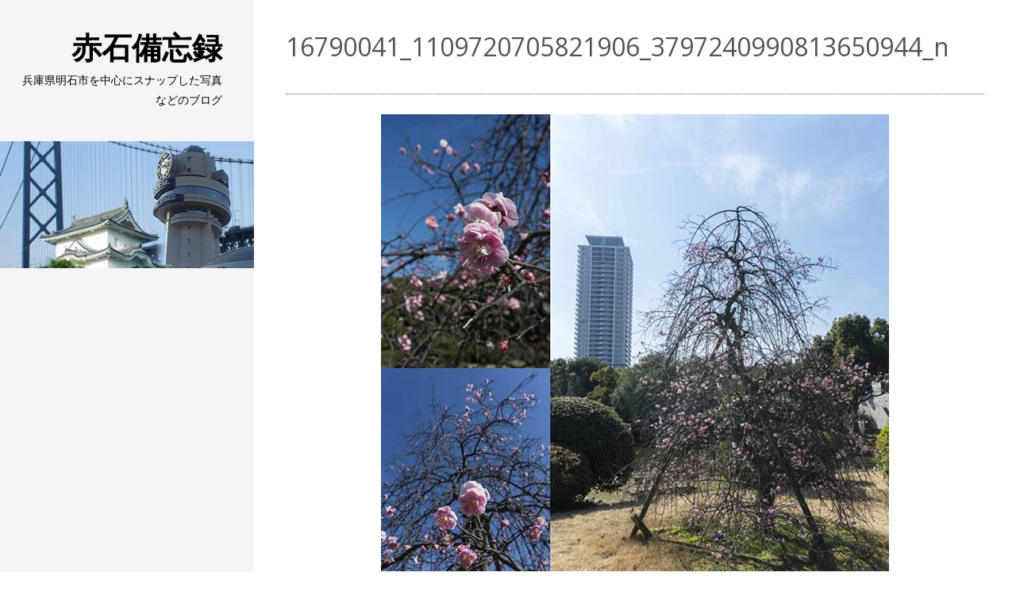

--- FILE ---
content_type: text/html; charset=UTF-8
request_url: https://blog.akashi.press/16790041_1109720705821906_3797240990813650944_n
body_size: 40424
content:
<!DOCTYPE html>
<html dir="ltr" lang="ja">
<head>
<meta charset="UTF-8" >
<meta name="viewport" content="width=device-width" >
<link rel="profile" href="http://gmpg.org/xfn/11" >
<link rel="pingback" href="https://blog.akashi.press/xmlrpc.php" >
<title>16790041_1109720705821906_3797240990813650944_n | 赤石備忘録</title>
	<style>img:is([sizes="auto" i], [sizes^="auto," i]) { contain-intrinsic-size: 3000px 1500px }</style>
	
		<!-- All in One SEO 4.9.3 - aioseo.com -->
	<meta name="robots" content="max-image-preview:large" />
	<meta name="author" content="akashi4min"/>
	<meta name="google-site-verification" content="mvvyMJRgIk_mcCR9EUVjOz2f-t6y8LWyrTfmO81Ee2c" />
	<link rel="canonical" href="https://blog.akashi.press/16790041_1109720705821906_3797240990813650944_n" />
	<meta name="generator" content="All in One SEO (AIOSEO) 4.9.3" />
		<script type="application/ld+json" class="aioseo-schema">
			{"@context":"https:\/\/schema.org","@graph":[{"@type":"BreadcrumbList","@id":"https:\/\/blog.akashi.press\/16790041_1109720705821906_3797240990813650944_n#breadcrumblist","itemListElement":[{"@type":"ListItem","@id":"https:\/\/blog.akashi.press#listItem","position":1,"name":"Home","item":"https:\/\/blog.akashi.press","nextItem":{"@type":"ListItem","@id":"https:\/\/blog.akashi.press\/16790041_1109720705821906_3797240990813650944_n#listItem","name":"16790041_1109720705821906_3797240990813650944_n"}},{"@type":"ListItem","@id":"https:\/\/blog.akashi.press\/16790041_1109720705821906_3797240990813650944_n#listItem","position":2,"name":"16790041_1109720705821906_3797240990813650944_n","previousItem":{"@type":"ListItem","@id":"https:\/\/blog.akashi.press#listItem","name":"Home"}}]},{"@type":"ItemPage","@id":"https:\/\/blog.akashi.press\/16790041_1109720705821906_3797240990813650944_n#itempage","url":"https:\/\/blog.akashi.press\/16790041_1109720705821906_3797240990813650944_n","name":"16790041_1109720705821906_3797240990813650944_n | \u8d64\u77f3\u5099\u5fd8\u9332","inLanguage":"ja","isPartOf":{"@id":"https:\/\/blog.akashi.press\/#website"},"breadcrumb":{"@id":"https:\/\/blog.akashi.press\/16790041_1109720705821906_3797240990813650944_n#breadcrumblist"},"author":{"@id":"https:\/\/blog.akashi.press\/archives\/author\/akashi4min#author"},"creator":{"@id":"https:\/\/blog.akashi.press\/archives\/author\/akashi4min#author"},"datePublished":"2017-02-25T13:58:50+09:00","dateModified":"2017-02-25T13:58:50+09:00"},{"@type":"Organization","@id":"https:\/\/blog.akashi.press\/#organization","name":"\u8d64\u77f3\u5099\u5fd8\u9332","description":"\u5175\u5eab\u770c\u660e\u77f3\u5e02\u3092\u4e2d\u5fc3\u306b\u30b9\u30ca\u30c3\u30d7\u3057\u305f\u5199\u771f\u306a\u3069\u306e\u30d6\u30ed\u30b0","url":"https:\/\/blog.akashi.press\/"},{"@type":"Person","@id":"https:\/\/blog.akashi.press\/archives\/author\/akashi4min#author","url":"https:\/\/blog.akashi.press\/archives\/author\/akashi4min","name":"akashi4min"},{"@type":"WebSite","@id":"https:\/\/blog.akashi.press\/#website","url":"https:\/\/blog.akashi.press\/","name":"\u8d64\u77f3\u5099\u5fd8\u9332","description":"\u5175\u5eab\u770c\u660e\u77f3\u5e02\u3092\u4e2d\u5fc3\u306b\u30b9\u30ca\u30c3\u30d7\u3057\u305f\u5199\u771f\u306a\u3069\u306e\u30d6\u30ed\u30b0","inLanguage":"ja","publisher":{"@id":"https:\/\/blog.akashi.press\/#organization"}}]}
		</script>
		<!-- All in One SEO -->

<link rel='dns-prefetch' href='//stats.wp.com' />
<link rel='dns-prefetch' href='//fonts.googleapis.com' />
<link rel='dns-prefetch' href='//v0.wordpress.com' />
<link rel='dns-prefetch' href='//www.googletagmanager.com' />
<link rel="alternate" type="application/rss+xml" title="赤石備忘録 &raquo; フィード" href="https://blog.akashi.press/feed" />
<link rel="alternate" type="application/rss+xml" title="赤石備忘録 &raquo; コメントフィード" href="https://blog.akashi.press/comments/feed" />
<script type="text/javascript">
/* <![CDATA[ */
window._wpemojiSettings = {"baseUrl":"https:\/\/s.w.org\/images\/core\/emoji\/16.0.1\/72x72\/","ext":".png","svgUrl":"https:\/\/s.w.org\/images\/core\/emoji\/16.0.1\/svg\/","svgExt":".svg","source":{"concatemoji":"https:\/\/blog.akashi.press\/wp-includes\/js\/wp-emoji-release.min.js?ver=6.8.3"}};
/*! This file is auto-generated */
!function(s,n){var o,i,e;function c(e){try{var t={supportTests:e,timestamp:(new Date).valueOf()};sessionStorage.setItem(o,JSON.stringify(t))}catch(e){}}function p(e,t,n){e.clearRect(0,0,e.canvas.width,e.canvas.height),e.fillText(t,0,0);var t=new Uint32Array(e.getImageData(0,0,e.canvas.width,e.canvas.height).data),a=(e.clearRect(0,0,e.canvas.width,e.canvas.height),e.fillText(n,0,0),new Uint32Array(e.getImageData(0,0,e.canvas.width,e.canvas.height).data));return t.every(function(e,t){return e===a[t]})}function u(e,t){e.clearRect(0,0,e.canvas.width,e.canvas.height),e.fillText(t,0,0);for(var n=e.getImageData(16,16,1,1),a=0;a<n.data.length;a++)if(0!==n.data[a])return!1;return!0}function f(e,t,n,a){switch(t){case"flag":return n(e,"\ud83c\udff3\ufe0f\u200d\u26a7\ufe0f","\ud83c\udff3\ufe0f\u200b\u26a7\ufe0f")?!1:!n(e,"\ud83c\udde8\ud83c\uddf6","\ud83c\udde8\u200b\ud83c\uddf6")&&!n(e,"\ud83c\udff4\udb40\udc67\udb40\udc62\udb40\udc65\udb40\udc6e\udb40\udc67\udb40\udc7f","\ud83c\udff4\u200b\udb40\udc67\u200b\udb40\udc62\u200b\udb40\udc65\u200b\udb40\udc6e\u200b\udb40\udc67\u200b\udb40\udc7f");case"emoji":return!a(e,"\ud83e\udedf")}return!1}function g(e,t,n,a){var r="undefined"!=typeof WorkerGlobalScope&&self instanceof WorkerGlobalScope?new OffscreenCanvas(300,150):s.createElement("canvas"),o=r.getContext("2d",{willReadFrequently:!0}),i=(o.textBaseline="top",o.font="600 32px Arial",{});return e.forEach(function(e){i[e]=t(o,e,n,a)}),i}function t(e){var t=s.createElement("script");t.src=e,t.defer=!0,s.head.appendChild(t)}"undefined"!=typeof Promise&&(o="wpEmojiSettingsSupports",i=["flag","emoji"],n.supports={everything:!0,everythingExceptFlag:!0},e=new Promise(function(e){s.addEventListener("DOMContentLoaded",e,{once:!0})}),new Promise(function(t){var n=function(){try{var e=JSON.parse(sessionStorage.getItem(o));if("object"==typeof e&&"number"==typeof e.timestamp&&(new Date).valueOf()<e.timestamp+604800&&"object"==typeof e.supportTests)return e.supportTests}catch(e){}return null}();if(!n){if("undefined"!=typeof Worker&&"undefined"!=typeof OffscreenCanvas&&"undefined"!=typeof URL&&URL.createObjectURL&&"undefined"!=typeof Blob)try{var e="postMessage("+g.toString()+"("+[JSON.stringify(i),f.toString(),p.toString(),u.toString()].join(",")+"));",a=new Blob([e],{type:"text/javascript"}),r=new Worker(URL.createObjectURL(a),{name:"wpTestEmojiSupports"});return void(r.onmessage=function(e){c(n=e.data),r.terminate(),t(n)})}catch(e){}c(n=g(i,f,p,u))}t(n)}).then(function(e){for(var t in e)n.supports[t]=e[t],n.supports.everything=n.supports.everything&&n.supports[t],"flag"!==t&&(n.supports.everythingExceptFlag=n.supports.everythingExceptFlag&&n.supports[t]);n.supports.everythingExceptFlag=n.supports.everythingExceptFlag&&!n.supports.flag,n.DOMReady=!1,n.readyCallback=function(){n.DOMReady=!0}}).then(function(){return e}).then(function(){var e;n.supports.everything||(n.readyCallback(),(e=n.source||{}).concatemoji?t(e.concatemoji):e.wpemoji&&e.twemoji&&(t(e.twemoji),t(e.wpemoji)))}))}((window,document),window._wpemojiSettings);
/* ]]> */
</script>
<style id='wp-emoji-styles-inline-css' type='text/css'>

	img.wp-smiley, img.emoji {
		display: inline !important;
		border: none !important;
		box-shadow: none !important;
		height: 1em !important;
		width: 1em !important;
		margin: 0 0.07em !important;
		vertical-align: -0.1em !important;
		background: none !important;
		padding: 0 !important;
	}
</style>
<link rel='stylesheet' id='wp-block-library-css' href='https://blog.akashi.press/wp-includes/css/dist/block-library/style.min.css?ver=6.8.3' type='text/css' media='all' />
<style id='wp-block-library-theme-inline-css' type='text/css'>
.wp-block-audio :where(figcaption){color:#555;font-size:13px;text-align:center}.is-dark-theme .wp-block-audio :where(figcaption){color:#ffffffa6}.wp-block-audio{margin:0 0 1em}.wp-block-code{border:1px solid #ccc;border-radius:4px;font-family:Menlo,Consolas,monaco,monospace;padding:.8em 1em}.wp-block-embed :where(figcaption){color:#555;font-size:13px;text-align:center}.is-dark-theme .wp-block-embed :where(figcaption){color:#ffffffa6}.wp-block-embed{margin:0 0 1em}.blocks-gallery-caption{color:#555;font-size:13px;text-align:center}.is-dark-theme .blocks-gallery-caption{color:#ffffffa6}:root :where(.wp-block-image figcaption){color:#555;font-size:13px;text-align:center}.is-dark-theme :root :where(.wp-block-image figcaption){color:#ffffffa6}.wp-block-image{margin:0 0 1em}.wp-block-pullquote{border-bottom:4px solid;border-top:4px solid;color:currentColor;margin-bottom:1.75em}.wp-block-pullquote cite,.wp-block-pullquote footer,.wp-block-pullquote__citation{color:currentColor;font-size:.8125em;font-style:normal;text-transform:uppercase}.wp-block-quote{border-left:.25em solid;margin:0 0 1.75em;padding-left:1em}.wp-block-quote cite,.wp-block-quote footer{color:currentColor;font-size:.8125em;font-style:normal;position:relative}.wp-block-quote:where(.has-text-align-right){border-left:none;border-right:.25em solid;padding-left:0;padding-right:1em}.wp-block-quote:where(.has-text-align-center){border:none;padding-left:0}.wp-block-quote.is-large,.wp-block-quote.is-style-large,.wp-block-quote:where(.is-style-plain){border:none}.wp-block-search .wp-block-search__label{font-weight:700}.wp-block-search__button{border:1px solid #ccc;padding:.375em .625em}:where(.wp-block-group.has-background){padding:1.25em 2.375em}.wp-block-separator.has-css-opacity{opacity:.4}.wp-block-separator{border:none;border-bottom:2px solid;margin-left:auto;margin-right:auto}.wp-block-separator.has-alpha-channel-opacity{opacity:1}.wp-block-separator:not(.is-style-wide):not(.is-style-dots){width:100px}.wp-block-separator.has-background:not(.is-style-dots){border-bottom:none;height:1px}.wp-block-separator.has-background:not(.is-style-wide):not(.is-style-dots){height:2px}.wp-block-table{margin:0 0 1em}.wp-block-table td,.wp-block-table th{word-break:normal}.wp-block-table :where(figcaption){color:#555;font-size:13px;text-align:center}.is-dark-theme .wp-block-table :where(figcaption){color:#ffffffa6}.wp-block-video :where(figcaption){color:#555;font-size:13px;text-align:center}.is-dark-theme .wp-block-video :where(figcaption){color:#ffffffa6}.wp-block-video{margin:0 0 1em}:root :where(.wp-block-template-part.has-background){margin-bottom:0;margin-top:0;padding:1.25em 2.375em}
</style>
<style id='classic-theme-styles-inline-css' type='text/css'>
/*! This file is auto-generated */
.wp-block-button__link{color:#fff;background-color:#32373c;border-radius:9999px;box-shadow:none;text-decoration:none;padding:calc(.667em + 2px) calc(1.333em + 2px);font-size:1.125em}.wp-block-file__button{background:#32373c;color:#fff;text-decoration:none}
</style>
<link rel='stylesheet' id='aioseo/css/src/vue/standalone/blocks/table-of-contents/global.scss-css' href='https://blog.akashi.press/wp-content/plugins/all-in-one-seo-pack/dist/Lite/assets/css/table-of-contents/global.e90f6d47.css?ver=4.9.3' type='text/css' media='all' />
<link rel='stylesheet' id='mediaelement-css' href='https://blog.akashi.press/wp-includes/js/mediaelement/mediaelementplayer-legacy.min.css?ver=4.2.17' type='text/css' media='all' />
<link rel='stylesheet' id='wp-mediaelement-css' href='https://blog.akashi.press/wp-includes/js/mediaelement/wp-mediaelement.min.css?ver=6.8.3' type='text/css' media='all' />
<style id='jetpack-sharing-buttons-style-inline-css' type='text/css'>
.jetpack-sharing-buttons__services-list{display:flex;flex-direction:row;flex-wrap:wrap;gap:0;list-style-type:none;margin:5px;padding:0}.jetpack-sharing-buttons__services-list.has-small-icon-size{font-size:12px}.jetpack-sharing-buttons__services-list.has-normal-icon-size{font-size:16px}.jetpack-sharing-buttons__services-list.has-large-icon-size{font-size:24px}.jetpack-sharing-buttons__services-list.has-huge-icon-size{font-size:36px}@media print{.jetpack-sharing-buttons__services-list{display:none!important}}.editor-styles-wrapper .wp-block-jetpack-sharing-buttons{gap:0;padding-inline-start:0}ul.jetpack-sharing-buttons__services-list.has-background{padding:1.25em 2.375em}
</style>
<style id='global-styles-inline-css' type='text/css'>
:root{--wp--preset--aspect-ratio--square: 1;--wp--preset--aspect-ratio--4-3: 4/3;--wp--preset--aspect-ratio--3-4: 3/4;--wp--preset--aspect-ratio--3-2: 3/2;--wp--preset--aspect-ratio--2-3: 2/3;--wp--preset--aspect-ratio--16-9: 16/9;--wp--preset--aspect-ratio--9-16: 9/16;--wp--preset--color--black: #000000;--wp--preset--color--cyan-bluish-gray: #abb8c3;--wp--preset--color--white: #ffffff;--wp--preset--color--pale-pink: #f78da7;--wp--preset--color--vivid-red: #cf2e2e;--wp--preset--color--luminous-vivid-orange: #ff6900;--wp--preset--color--luminous-vivid-amber: #fcb900;--wp--preset--color--light-green-cyan: #7bdcb5;--wp--preset--color--vivid-green-cyan: #00d084;--wp--preset--color--pale-cyan-blue: #8ed1fc;--wp--preset--color--vivid-cyan-blue: #0693e3;--wp--preset--color--vivid-purple: #9b51e0;--wp--preset--gradient--vivid-cyan-blue-to-vivid-purple: linear-gradient(135deg,rgba(6,147,227,1) 0%,rgb(155,81,224) 100%);--wp--preset--gradient--light-green-cyan-to-vivid-green-cyan: linear-gradient(135deg,rgb(122,220,180) 0%,rgb(0,208,130) 100%);--wp--preset--gradient--luminous-vivid-amber-to-luminous-vivid-orange: linear-gradient(135deg,rgba(252,185,0,1) 0%,rgba(255,105,0,1) 100%);--wp--preset--gradient--luminous-vivid-orange-to-vivid-red: linear-gradient(135deg,rgba(255,105,0,1) 0%,rgb(207,46,46) 100%);--wp--preset--gradient--very-light-gray-to-cyan-bluish-gray: linear-gradient(135deg,rgb(238,238,238) 0%,rgb(169,184,195) 100%);--wp--preset--gradient--cool-to-warm-spectrum: linear-gradient(135deg,rgb(74,234,220) 0%,rgb(151,120,209) 20%,rgb(207,42,186) 40%,rgb(238,44,130) 60%,rgb(251,105,98) 80%,rgb(254,248,76) 100%);--wp--preset--gradient--blush-light-purple: linear-gradient(135deg,rgb(255,206,236) 0%,rgb(152,150,240) 100%);--wp--preset--gradient--blush-bordeaux: linear-gradient(135deg,rgb(254,205,165) 0%,rgb(254,45,45) 50%,rgb(107,0,62) 100%);--wp--preset--gradient--luminous-dusk: linear-gradient(135deg,rgb(255,203,112) 0%,rgb(199,81,192) 50%,rgb(65,88,208) 100%);--wp--preset--gradient--pale-ocean: linear-gradient(135deg,rgb(255,245,203) 0%,rgb(182,227,212) 50%,rgb(51,167,181) 100%);--wp--preset--gradient--electric-grass: linear-gradient(135deg,rgb(202,248,128) 0%,rgb(113,206,126) 100%);--wp--preset--gradient--midnight: linear-gradient(135deg,rgb(2,3,129) 0%,rgb(40,116,252) 100%);--wp--preset--font-size--small: 13px;--wp--preset--font-size--medium: 20px;--wp--preset--font-size--large: 36px;--wp--preset--font-size--x-large: 42px;--wp--preset--spacing--20: 0.44rem;--wp--preset--spacing--30: 0.67rem;--wp--preset--spacing--40: 1rem;--wp--preset--spacing--50: 1.5rem;--wp--preset--spacing--60: 2.25rem;--wp--preset--spacing--70: 3.38rem;--wp--preset--spacing--80: 5.06rem;--wp--preset--shadow--natural: 6px 6px 9px rgba(0, 0, 0, 0.2);--wp--preset--shadow--deep: 12px 12px 50px rgba(0, 0, 0, 0.4);--wp--preset--shadow--sharp: 6px 6px 0px rgba(0, 0, 0, 0.2);--wp--preset--shadow--outlined: 6px 6px 0px -3px rgba(255, 255, 255, 1), 6px 6px rgba(0, 0, 0, 1);--wp--preset--shadow--crisp: 6px 6px 0px rgba(0, 0, 0, 1);}:where(.is-layout-flex){gap: 0.5em;}:where(.is-layout-grid){gap: 0.5em;}body .is-layout-flex{display: flex;}.is-layout-flex{flex-wrap: wrap;align-items: center;}.is-layout-flex > :is(*, div){margin: 0;}body .is-layout-grid{display: grid;}.is-layout-grid > :is(*, div){margin: 0;}:where(.wp-block-columns.is-layout-flex){gap: 2em;}:where(.wp-block-columns.is-layout-grid){gap: 2em;}:where(.wp-block-post-template.is-layout-flex){gap: 1.25em;}:where(.wp-block-post-template.is-layout-grid){gap: 1.25em;}.has-black-color{color: var(--wp--preset--color--black) !important;}.has-cyan-bluish-gray-color{color: var(--wp--preset--color--cyan-bluish-gray) !important;}.has-white-color{color: var(--wp--preset--color--white) !important;}.has-pale-pink-color{color: var(--wp--preset--color--pale-pink) !important;}.has-vivid-red-color{color: var(--wp--preset--color--vivid-red) !important;}.has-luminous-vivid-orange-color{color: var(--wp--preset--color--luminous-vivid-orange) !important;}.has-luminous-vivid-amber-color{color: var(--wp--preset--color--luminous-vivid-amber) !important;}.has-light-green-cyan-color{color: var(--wp--preset--color--light-green-cyan) !important;}.has-vivid-green-cyan-color{color: var(--wp--preset--color--vivid-green-cyan) !important;}.has-pale-cyan-blue-color{color: var(--wp--preset--color--pale-cyan-blue) !important;}.has-vivid-cyan-blue-color{color: var(--wp--preset--color--vivid-cyan-blue) !important;}.has-vivid-purple-color{color: var(--wp--preset--color--vivid-purple) !important;}.has-black-background-color{background-color: var(--wp--preset--color--black) !important;}.has-cyan-bluish-gray-background-color{background-color: var(--wp--preset--color--cyan-bluish-gray) !important;}.has-white-background-color{background-color: var(--wp--preset--color--white) !important;}.has-pale-pink-background-color{background-color: var(--wp--preset--color--pale-pink) !important;}.has-vivid-red-background-color{background-color: var(--wp--preset--color--vivid-red) !important;}.has-luminous-vivid-orange-background-color{background-color: var(--wp--preset--color--luminous-vivid-orange) !important;}.has-luminous-vivid-amber-background-color{background-color: var(--wp--preset--color--luminous-vivid-amber) !important;}.has-light-green-cyan-background-color{background-color: var(--wp--preset--color--light-green-cyan) !important;}.has-vivid-green-cyan-background-color{background-color: var(--wp--preset--color--vivid-green-cyan) !important;}.has-pale-cyan-blue-background-color{background-color: var(--wp--preset--color--pale-cyan-blue) !important;}.has-vivid-cyan-blue-background-color{background-color: var(--wp--preset--color--vivid-cyan-blue) !important;}.has-vivid-purple-background-color{background-color: var(--wp--preset--color--vivid-purple) !important;}.has-black-border-color{border-color: var(--wp--preset--color--black) !important;}.has-cyan-bluish-gray-border-color{border-color: var(--wp--preset--color--cyan-bluish-gray) !important;}.has-white-border-color{border-color: var(--wp--preset--color--white) !important;}.has-pale-pink-border-color{border-color: var(--wp--preset--color--pale-pink) !important;}.has-vivid-red-border-color{border-color: var(--wp--preset--color--vivid-red) !important;}.has-luminous-vivid-orange-border-color{border-color: var(--wp--preset--color--luminous-vivid-orange) !important;}.has-luminous-vivid-amber-border-color{border-color: var(--wp--preset--color--luminous-vivid-amber) !important;}.has-light-green-cyan-border-color{border-color: var(--wp--preset--color--light-green-cyan) !important;}.has-vivid-green-cyan-border-color{border-color: var(--wp--preset--color--vivid-green-cyan) !important;}.has-pale-cyan-blue-border-color{border-color: var(--wp--preset--color--pale-cyan-blue) !important;}.has-vivid-cyan-blue-border-color{border-color: var(--wp--preset--color--vivid-cyan-blue) !important;}.has-vivid-purple-border-color{border-color: var(--wp--preset--color--vivid-purple) !important;}.has-vivid-cyan-blue-to-vivid-purple-gradient-background{background: var(--wp--preset--gradient--vivid-cyan-blue-to-vivid-purple) !important;}.has-light-green-cyan-to-vivid-green-cyan-gradient-background{background: var(--wp--preset--gradient--light-green-cyan-to-vivid-green-cyan) !important;}.has-luminous-vivid-amber-to-luminous-vivid-orange-gradient-background{background: var(--wp--preset--gradient--luminous-vivid-amber-to-luminous-vivid-orange) !important;}.has-luminous-vivid-orange-to-vivid-red-gradient-background{background: var(--wp--preset--gradient--luminous-vivid-orange-to-vivid-red) !important;}.has-very-light-gray-to-cyan-bluish-gray-gradient-background{background: var(--wp--preset--gradient--very-light-gray-to-cyan-bluish-gray) !important;}.has-cool-to-warm-spectrum-gradient-background{background: var(--wp--preset--gradient--cool-to-warm-spectrum) !important;}.has-blush-light-purple-gradient-background{background: var(--wp--preset--gradient--blush-light-purple) !important;}.has-blush-bordeaux-gradient-background{background: var(--wp--preset--gradient--blush-bordeaux) !important;}.has-luminous-dusk-gradient-background{background: var(--wp--preset--gradient--luminous-dusk) !important;}.has-pale-ocean-gradient-background{background: var(--wp--preset--gradient--pale-ocean) !important;}.has-electric-grass-gradient-background{background: var(--wp--preset--gradient--electric-grass) !important;}.has-midnight-gradient-background{background: var(--wp--preset--gradient--midnight) !important;}.has-small-font-size{font-size: var(--wp--preset--font-size--small) !important;}.has-medium-font-size{font-size: var(--wp--preset--font-size--medium) !important;}.has-large-font-size{font-size: var(--wp--preset--font-size--large) !important;}.has-x-large-font-size{font-size: var(--wp--preset--font-size--x-large) !important;}
:where(.wp-block-post-template.is-layout-flex){gap: 1.25em;}:where(.wp-block-post-template.is-layout-grid){gap: 1.25em;}
:where(.wp-block-columns.is-layout-flex){gap: 2em;}:where(.wp-block-columns.is-layout-grid){gap: 2em;}
:root :where(.wp-block-pullquote){font-size: 1.5em;line-height: 1.6;}
</style>
<link rel='stylesheet' id='cvw-pb-animation-styles-css' href='https://blog.akashi.press/wp-content/plugins/cvw-pb-animation/aos.css?ver=6.8.3' type='text/css' media='all' />
<link rel='stylesheet' id='setos-google-font-css' href='//fonts.googleapis.com/css?family=Open+Sans' type='text/css' media='all' />
<link rel='stylesheet' id='birdsite-css' href='https://blog.akashi.press/wp-content/themes/birdsite/style.css?ver=6.8.3' type='text/css' media='all' />
<script type="text/javascript" src="https://blog.akashi.press/wp-includes/js/tinymce/tinymce.min.js?ver=49110-20250317" id="wp-tinymce-root-js"></script>
<script type="text/javascript" src="https://blog.akashi.press/wp-includes/js/tinymce/plugins/compat3x/plugin.min.js?ver=49110-20250317" id="wp-tinymce-js"></script>
<script type="text/javascript" src="https://blog.akashi.press/wp-includes/js/jquery/jquery.min.js?ver=3.7.1" id="jquery-core-js"></script>
<script type="text/javascript" src="https://blog.akashi.press/wp-includes/js/jquery/jquery-migrate.min.js?ver=3.4.1" id="jquery-migrate-js"></script>
<script type="text/javascript" src="https://blog.akashi.press/wp-content/themes/birdsite/js/birdsite.js?ver=1.14" id="birdsite-js"></script>
<link rel="https://api.w.org/" href="https://blog.akashi.press/wp-json/" /><link rel="alternate" title="JSON" type="application/json" href="https://blog.akashi.press/wp-json/wp/v2/media/3159" /><link rel="EditURI" type="application/rsd+xml" title="RSD" href="https://blog.akashi.press/xmlrpc.php?rsd" />
<meta name="generator" content="WordPress 6.8.3" />
<link rel='shortlink' href='https://wp.me/aaDUMB-OX' />
<link rel="alternate" title="oEmbed (JSON)" type="application/json+oembed" href="https://blog.akashi.press/wp-json/oembed/1.0/embed?url=https%3A%2F%2Fblog.akashi.press%2F16790041_1109720705821906_3797240990813650944_n" />
<link rel="alternate" title="oEmbed (XML)" type="text/xml+oembed" href="https://blog.akashi.press/wp-json/oembed/1.0/embed?url=https%3A%2F%2Fblog.akashi.press%2F16790041_1109720705821906_3797240990813650944_n&#038;format=xml" />
<meta name="generator" content="Site Kit by Google 1.170.0" />	<style>img#wpstats{display:none}</style>
		</head>
<body class="attachment wp-singular attachment-template-default single single-attachment postid-3159 attachmentid-3159 attachment-jpeg wp-embed-responsive wp-theme-birdsite">

<div class="wrapper">
	<div class="container">


		<header id="header" >
			<div class="branding">
								<div class="site-title">
					<a href="https://blog.akashi.press/" rel="home">赤石備忘録</a>
				</div>
				<p class="site-description">兵庫県明石市を中心にスナップした写真などのブログ</p>
			</div>

							<a href="https://blog.akashi.press/" class="header-image"><img src="https://blog.akashi.press/wp-content/uploads/sites/2/2017/07/cropped-akashi4min_ico.jpg" alt="赤石備忘録" ></a>
			
			
		</header>
		
		<div class="main">
			<div id="content">


	<article id="post-3159" class="post-3159 attachment type-attachment status-inherit hentry">
		
		<header class="entry-header">
			<h1 class="entry-title">16790041_1109720705821906_3797240990813650944_n</h1>
		</header>

		<div class="entry-content">

			<div class="entry-attachment">
				<div class="attachment">
<a href="https://blog.akashi.press/wp-content/uploads/sites/2/2017/02/16790041_1109720705821906_3797240990813650944_n.jpg" rel="attachment"><img width="640" height="640" src="https://blog.akashi.press/wp-content/uploads/sites/2/2017/02/16790041_1109720705821906_3797240990813650944_n.jpg" class="attachment-large size-large" alt="" decoding="async" fetchpriority="high" srcset="https://blog.akashi.press/wp-content/uploads/sites/2/2017/02/16790041_1109720705821906_3797240990813650944_n.jpg 640w, https://blog.akashi.press/wp-content/uploads/sites/2/2017/02/16790041_1109720705821906_3797240990813650944_n-150x150.jpg 150w, https://blog.akashi.press/wp-content/uploads/sites/2/2017/02/16790041_1109720705821906_3797240990813650944_n-300x300.jpg 300w" sizes="(max-width: 640px) 100vw, 640px" /></a>
				</div>
			</div>

					</div>

		<footer class="entry-meta">
			<div class="icon postdate"><time datetime="2017-02-25" pubdate>2017年2月25日</time></div>

			<div class="icon author"><a href="https://blog.akashi.press/archives/author/akashi4min">akashi4min</a></div>

					</footer>

		
<div id="comments">


</div>
			</article>

			</div> <!-- /content -->
		</div><!-- /main -->
	</div> <!-- /container -->

	<footer id="footer">
		<div class="container">

			<ul class="row">
				<li><div class="widget_text widget"><div class="textwidget custom-html-widget"><a href="https://stock.adobe.com/jp/contributor/206347670/akashi4min"><img src="https://s.ftcdn.net/v2013/pics/jp/banners/static/250x250.jpg" alt="Fotolia" width="250" height="250" /></a></div></div><div class="widget_text widget"><div class="textwidget custom-html-widget"><script async src="//pagead2.googlesyndication.com/pagead/js/adsbygoogle.js"></script>
<!-- 赤石備忘録 -->
<ins class="adsbygoogle"
     style="display:block"
     data-ad-client="ca-pub-8106677413325634"
     data-ad-slot="5331793869"
     data-ad-format="auto"
     data-full-width-responsive="true"></ins>
<script>
(adsbygoogle = window.adsbygoogle || []).push({});
</script></div></div></li>
				<li><div class="widget"><h3>カテゴリー</h3>
			<ul>
					<li class="cat-item cat-item-141"><a href="https://blog.akashi.press/archives/category/pc-diy">PC/DIY</a>
</li>
	<li class="cat-item cat-item-130"><a href="https://blog.akashi.press/archives/category/instagram">インスタグラム</a>
</li>
	<li class="cat-item cat-item-144"><a href="https://blog.akashi.press/archives/category/%e3%82%ac%e3%82%b8%e3%82%a7%e3%83%83%e3%83%88">ガジェット</a>
</li>
	<li class="cat-item cat-item-120"><a href="https://blog.akashi.press/archives/category/%e3%82%b5%e3%82%a4%e3%82%af%e3%83%aa%e3%83%b3%e3%82%b0%e3%83%ad%e3%83%bc%e3%83%89">サイクリングロード</a>
</li>
	<li class="cat-item cat-item-143"><a href="https://blog.akashi.press/archives/category/summary">まとめ</a>
</li>
	<li class="cat-item cat-item-3"><a href="https://blog.akashi.press/archives/category/photo">写真</a>
</li>
	<li class="cat-item cat-item-4"><a href="https://blog.akashi.press/archives/category/%e6%98%8e%e7%9f%b3%e5%85%ac%e5%9c%92">明石公園</a>
</li>
	<li class="cat-item cat-item-119"><a href="https://blog.akashi.press/archives/category/%e6%98%8e%e7%9f%b3%e6%b5%b7%e5%b3%a1">明石海峡</a>
</li>
	<li class="cat-item cat-item-142"><a href="https://blog.akashi.press/archives/category/computer">精密機器</a>
</li>
			</ul>

			</div><div class="widget"><h3>タグ</h3><div class="tagcloud"><a href="https://blog.akashi.press/archives/tag/%e3%81%b6%e3%82%93%e3%81%94%e3%81%86%e3%82%81" class="tag-cloud-link tag-link-12 tag-link-position-1" style="font-size: 9.1764705882353pt;" aria-label="ぶんごうめ (9個の項目)">ぶんごうめ</a>
<a href="https://blog.akashi.press/archives/tag/%e3%82%82%e3%81%bf%e3%81%98" class="tag-cloud-link tag-link-97 tag-link-position-2" style="font-size: 9.6470588235294pt;" aria-label="もみじ (10個の項目)">もみじ</a>
<a href="https://blog.akashi.press/archives/tag/%e3%82%a2%e3%82%b8%e3%82%b5%e3%82%a4" class="tag-cloud-link tag-link-60 tag-link-position-3" style="font-size: 12.470588235294pt;" aria-label="アジサイ (18個の項目)">アジサイ</a>
<a href="https://blog.akashi.press/archives/tag/%e3%82%a4%e3%83%99%e3%83%b3%e3%83%88" class="tag-cloud-link tag-link-33 tag-link-position-4" style="font-size: 11.529411764706pt;" aria-label="イベント (15個の項目)">イベント</a>
<a href="https://blog.akashi.press/archives/tag/%e3%82%a6%e3%83%a1" class="tag-cloud-link tag-link-2 tag-link-position-5" style="font-size: 17.294117647059pt;" aria-label="ウメ (48個の項目)">ウメ</a>
<a href="https://blog.akashi.press/archives/tag/%e3%82%ab%e3%83%a2" class="tag-cloud-link tag-link-18 tag-link-position-6" style="font-size: 11.294117647059pt;" aria-label="カモ (14個の項目)">カモ</a>
<a href="https://blog.akashi.press/archives/tag/%e3%82%ad%e3%82%af" class="tag-cloud-link tag-link-95 tag-link-position-7" style="font-size: 10.941176470588pt;" aria-label="キク (13個の項目)">キク</a>
<a href="https://blog.akashi.press/archives/tag/%e3%82%ad%e3%82%b7%e3%83%a7%e3%82%a6%e3%83%96" class="tag-cloud-link tag-link-39 tag-link-position-8" style="font-size: 12.470588235294pt;" aria-label="キショウブ (18個の項目)">キショウブ</a>
<a href="https://blog.akashi.press/archives/tag/%e3%82%b0%e3%83%ab%e3%83%a1" class="tag-cloud-link tag-link-133 tag-link-position-9" style="font-size: 17.647058823529pt;" aria-label="グルメ (52個の項目)">グルメ</a>
<a href="https://blog.akashi.press/archives/tag/%e3%82%b5%e3%82%af%e3%83%a9" class="tag-cloud-link tag-link-13 tag-link-position-10" style="font-size: 20.352941176471pt;" aria-label="サクラ (89個の項目)">サクラ</a>
<a href="https://blog.akashi.press/archives/tag/%e3%82%b5%e3%82%b6%e3%83%b3%e3%82%ab" class="tag-cloud-link tag-link-99 tag-link-position-11" style="font-size: 10.470588235294pt;" aria-label="サザンカ (12個の項目)">サザンカ</a>
<a href="https://blog.akashi.press/archives/tag/%e3%82%b5%e3%83%84%e3%82%ad" class="tag-cloud-link tag-link-51 tag-link-position-12" style="font-size: 8pt;" aria-label="サツキ (7個の項目)">サツキ</a>
<a href="https://blog.akashi.press/archives/tag/%e3%82%b5%e3%83%88%e3%82%b6%e3%82%af%e3%83%a9" class="tag-cloud-link tag-link-34 tag-link-position-13" style="font-size: 8pt;" aria-label="サトザクラ (7個の項目)">サトザクラ</a>
<a href="https://blog.akashi.press/archives/tag/%e3%82%b7%e3%83%a7%e3%82%a6%e3%83%96" class="tag-cloud-link tag-link-40 tag-link-position-14" style="font-size: 10.941176470588pt;" aria-label="ショウブ (13個の項目)">ショウブ</a>
<a href="https://blog.akashi.press/archives/tag/%e3%82%b9%e3%82%a4%e3%83%ac%e3%83%b3" class="tag-cloud-link tag-link-44 tag-link-position-15" style="font-size: 9.6470588235294pt;" aria-label="スイレン (10個の項目)">スイレン</a>
<a href="https://blog.akashi.press/archives/tag/%e3%82%bb%e3%83%9f" class="tag-cloud-link tag-link-73 tag-link-position-16" style="font-size: 14.588235294118pt;" aria-label="セミ (28個の項目)">セミ</a>
<a href="https://blog.akashi.press/archives/tag/%e3%82%bd%e3%83%a1%e3%82%a4%e3%83%a8%e3%82%b7%e3%83%8e" class="tag-cloud-link tag-link-14 tag-link-position-17" style="font-size: 16.941176470588pt;" aria-label="ソメイヨシノ (45個の項目)">ソメイヨシノ</a>
<a href="https://blog.akashi.press/archives/tag/%e3%83%80%e3%83%aa%e3%82%a2" class="tag-cloud-link tag-link-70 tag-link-position-18" style="font-size: 8pt;" aria-label="ダリア (7個の項目)">ダリア</a>
<a href="https://blog.akashi.press/archives/tag/%e3%83%84%e3%83%84%e3%82%b8" class="tag-cloud-link tag-link-38 tag-link-position-19" style="font-size: 13.176470588235pt;" aria-label="ツツジ (21個の項目)">ツツジ</a>
<a href="https://blog.akashi.press/archives/tag/%e3%83%84%e3%83%90%e3%82%ad" class="tag-cloud-link tag-link-20 tag-link-position-20" style="font-size: 11.882352941176pt;" aria-label="ツバキ (16個の項目)">ツバキ</a>
<a href="https://blog.akashi.press/archives/tag/%e3%83%90%e3%83%a9" class="tag-cloud-link tag-link-42 tag-link-position-21" style="font-size: 15.882352941176pt;" aria-label="バラ (36個の項目)">バラ</a>
<a href="https://blog.akashi.press/archives/tag/%e3%83%a9%e3%83%b3%e3%83%81" class="tag-cloud-link tag-link-156 tag-link-position-22" style="font-size: 10.941176470588pt;" aria-label="ランチ (13個の項目)">ランチ</a>
<a href="https://blog.akashi.press/archives/tag/%e3%83%ad%e3%82%a6%e3%83%90%e3%82%a4" class="tag-cloud-link tag-link-104 tag-link-position-23" style="font-size: 10.941176470588pt;" aria-label="ロウバイ (13個の項目)">ロウバイ</a>
<a href="https://blog.akashi.press/archives/tag/%e5%85%ab%e9%87%8d%e6%a1%9c" class="tag-cloud-link tag-link-32 tag-link-position-24" style="font-size: 11.529411764706pt;" aria-label="八重桜 (15個の項目)">八重桜</a>
<a href="https://blog.akashi.press/archives/tag/%e5%9e%82%e3%82%8c%e6%a1%9c" class="tag-cloud-link tag-link-26 tag-link-position-25" style="font-size: 9.1764705882353pt;" aria-label="垂れ桜 (9個の項目)">垂れ桜</a>
<a href="https://blog.akashi.press/archives/tag/%e5%9e%82%e3%82%8c%e6%a2%85" class="tag-cloud-link tag-link-7 tag-link-position-26" style="font-size: 10.470588235294pt;" aria-label="垂れ梅 (12個の項目)">垂れ梅</a>
<a href="https://blog.akashi.press/archives/tag/%e5%b1%b1%e8%8c%b6%e8%8a%b1" class="tag-cloud-link tag-link-100 tag-link-position-27" style="font-size: 10.470588235294pt;" aria-label="山茶花 (12個の項目)">山茶花</a>
<a href="https://blog.akashi.press/archives/tag/%e6%98%8e%e7%9f%b3%e5%85%ac%e5%9c%92" class="tag-cloud-link tag-link-134 tag-link-position-28" style="font-size: 16.117647058824pt;" aria-label="明石公園 (38個の項目)">明石公園</a>
<a href="https://blog.akashi.press/archives/tag/%e6%98%8e%e7%9f%b3%e5%b8%82" class="tag-cloud-link tag-link-122 tag-link-position-29" style="font-size: 22pt;" aria-label="明石市 (121個の項目)">明石市</a>
<a href="https://blog.akashi.press/archives/tag/%e6%a1%9c" class="tag-cloud-link tag-link-15 tag-link-position-30" style="font-size: 20.352941176471pt;" aria-label="桜 (89個の項目)">桜</a>
<a href="https://blog.akashi.press/archives/tag/%e6%a2%85" class="tag-cloud-link tag-link-5 tag-link-position-31" style="font-size: 17.529411764706pt;" aria-label="梅 (50個の項目)">梅</a>
<a href="https://blog.akashi.press/archives/tag/%e6%a4%bf" class="tag-cloud-link tag-link-21 tag-link-position-32" style="font-size: 11.882352941176pt;" aria-label="椿 (16個の項目)">椿</a>
<a href="https://blog.akashi.press/archives/tag/%e6%ab%93" class="tag-cloud-link tag-link-8 tag-link-position-33" style="font-size: 21.647058823529pt;" aria-label="櫓 (113個の項目)">櫓</a>
<a href="https://blog.akashi.press/archives/tag/%e7%9d%a1%e8%93%ae" class="tag-cloud-link tag-link-45 tag-link-position-34" style="font-size: 10.470588235294pt;" aria-label="睡蓮 (12個の項目)">睡蓮</a>
<a href="https://blog.akashi.press/archives/tag/%e7%9f%a2%e5%80%89" class="tag-cloud-link tag-link-9 tag-link-position-35" style="font-size: 21.529411764706pt;" aria-label="矢倉 (111個の項目)">矢倉</a>
<a href="https://blog.akashi.press/archives/tag/%e7%a5%9e%e6%88%b8%e5%b8%82" class="tag-cloud-link tag-link-167 tag-link-position-36" style="font-size: 8.5882352941176pt;" aria-label="神戸市 (8個の項目)">神戸市</a>
<a href="https://blog.akashi.press/archives/tag/%e7%b4%85%e8%91%89" class="tag-cloud-link tag-link-98 tag-link-position-37" style="font-size: 9.6470588235294pt;" aria-label="紅葉 (10個の項目)">紅葉</a>
<a href="https://blog.akashi.press/archives/tag/%e7%b4%ab%e9%99%bd%e8%8a%b1" class="tag-cloud-link tag-link-63 tag-link-position-38" style="font-size: 12.470588235294pt;" aria-label="紫陽花 (18個の項目)">紫陽花</a>
<a href="https://blog.akashi.press/archives/tag/%e8%8d%98%e5%b7%9d%e6%a1%9c" class="tag-cloud-link tag-link-16 tag-link-position-39" style="font-size: 10.941176470588pt;" aria-label="荘川桜 (13個の項目)">荘川桜</a>
<a href="https://blog.akashi.press/archives/tag/%e8%8f%8a" class="tag-cloud-link tag-link-96 tag-link-position-40" style="font-size: 10.941176470588pt;" aria-label="菊 (13個の項目)">菊</a>
<a href="https://blog.akashi.press/archives/tag/%e8%8f%96%e8%92%b2" class="tag-cloud-link tag-link-41 tag-link-position-41" style="font-size: 10.941176470588pt;" aria-label="菖蒲 (13個の項目)">菖蒲</a>
<a href="https://blog.akashi.press/archives/tag/%e8%96%94%e8%96%87" class="tag-cloud-link tag-link-43 tag-link-position-42" style="font-size: 15.764705882353pt;" aria-label="薔薇 (35個の項目)">薔薇</a>
<a href="https://blog.akashi.press/archives/tag/%e8%9d%89" class="tag-cloud-link tag-link-74 tag-link-position-43" style="font-size: 14.588235294118pt;" aria-label="蝉 (28個の項目)">蝉</a>
<a href="https://blog.akashi.press/archives/tag/%e8%9d%8b%e6%a2%85" class="tag-cloud-link tag-link-103 tag-link-position-44" style="font-size: 11.882352941176pt;" aria-label="蝋梅 (16個の項目)">蝋梅</a>
<a href="https://blog.akashi.press/archives/tag/%e9%b4%a8" class="tag-cloud-link tag-link-19 tag-link-position-45" style="font-size: 11.294117647059pt;" aria-label="鴨 (14個の項目)">鴨</a></div>
</div></li>
				<li><div class="widget_text widget"><div class="textwidget custom-html-widget">            <a class="twitter-timeline"  href="https://twitter.com/akashi4min" data-widget-id="682167266968911872">@akashi4minさんのツイート</a>
            <script>!function(d,s,id){var js,fjs=d.getElementsByTagName(s)[0],p=/^http:/.test(d.location)?'http':'https';if(!d.getElementById(id)){js=d.createElement(s);js.id=id;js.src=p+"://platform.twitter.com/widgets.js";fjs.parentNode.insertBefore(js,fjs);}}(document,"script","twitter-wjs");</script></div></div></li>
			</ul>

			<div class="site-title"><span class="home"><a href="https://blog.akashi.press/">赤石備忘録</a></span>

									Copyright &copy; 2014 - 2026 All Rights Reserved.				
									<br>
					<span class="generator"><a href="https://ja.wordpress.org/" target="_blank">Proudly powered by WordPress</a></span>
				BirdSITE theme by <a href="https://profiles.wordpress.org/sysbird/" target="_blank">Sysbird</a>							</div>

		</div>
		<p id="back-top"><a href="#top"><span>ページトップへ</span></a></p>
	</footer>

</div><!-- wrapper -->

<div class="drawer-overlay"></div>
<script type="speculationrules">
{"prefetch":[{"source":"document","where":{"and":[{"href_matches":"\/*"},{"not":{"href_matches":["\/wp-*.php","\/wp-admin\/*","\/wp-content\/uploads\/sites\/2\/*","\/wp-content\/*","\/wp-content\/plugins\/*","\/wp-content\/themes\/birdsite\/*","\/*\\?(.+)"]}},{"not":{"selector_matches":"a[rel~=\"nofollow\"]"}},{"not":{"selector_matches":".no-prefetch, .no-prefetch a"}}]},"eagerness":"conservative"}]}
</script>
<script type="text/javascript" id="jetpack-stats-js-before">
/* <![CDATA[ */
_stq = window._stq || [];
_stq.push([ "view", {"v":"ext","blog":"157276429","post":"3159","tz":"9","srv":"blog.akashi.press","j":"1:15.4"} ]);
_stq.push([ "clickTrackerInit", "157276429", "3159" ]);
/* ]]> */
</script>
<script type="text/javascript" src="https://stats.wp.com/e-202604.js" id="jetpack-stats-js" defer="defer" data-wp-strategy="defer"></script>
<script type="text/javascript" src="https://blog.akashi.press/wp-content/plugins/cvw-pb-animation/aos.js?ver=6.8.3" id="cvw-pb-animation-js-js"></script>

</body>
</html>

--- FILE ---
content_type: text/html; charset=utf-8
request_url: https://www.google.com/recaptcha/api2/aframe
body_size: 265
content:
<!DOCTYPE HTML><html><head><meta http-equiv="content-type" content="text/html; charset=UTF-8"></head><body><script nonce="POosQpUia3hCfKay8bp8Yg">/** Anti-fraud and anti-abuse applications only. See google.com/recaptcha */ try{var clients={'sodar':'https://pagead2.googlesyndication.com/pagead/sodar?'};window.addEventListener("message",function(a){try{if(a.source===window.parent){var b=JSON.parse(a.data);var c=clients[b['id']];if(c){var d=document.createElement('img');d.src=c+b['params']+'&rc='+(localStorage.getItem("rc::a")?sessionStorage.getItem("rc::b"):"");window.document.body.appendChild(d);sessionStorage.setItem("rc::e",parseInt(sessionStorage.getItem("rc::e")||0)+1);localStorage.setItem("rc::h",'1769072938684');}}}catch(b){}});window.parent.postMessage("_grecaptcha_ready", "*");}catch(b){}</script></body></html>